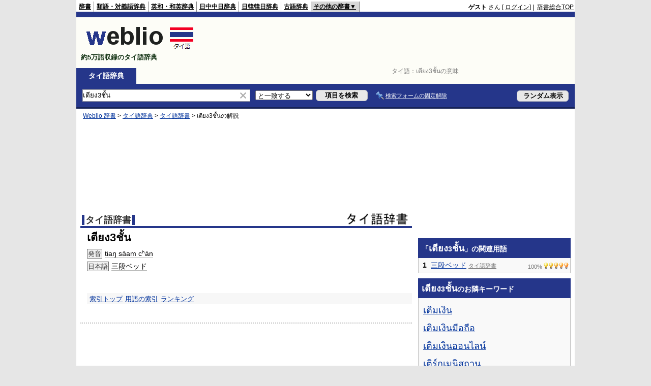

--- FILE ---
content_type: text/html; charset=utf-8
request_url: https://www.google.com/recaptcha/api2/aframe
body_size: 267
content:
<!DOCTYPE HTML><html><head><meta http-equiv="content-type" content="text/html; charset=UTF-8"></head><body><script nonce="bEoYYJC-e0RC4iJmuFFVow">/** Anti-fraud and anti-abuse applications only. See google.com/recaptcha */ try{var clients={'sodar':'https://pagead2.googlesyndication.com/pagead/sodar?'};window.addEventListener("message",function(a){try{if(a.source===window.parent){var b=JSON.parse(a.data);var c=clients[b['id']];if(c){var d=document.createElement('img');d.src=c+b['params']+'&rc='+(localStorage.getItem("rc::a")?sessionStorage.getItem("rc::b"):"");window.document.body.appendChild(d);sessionStorage.setItem("rc::e",parseInt(sessionStorage.getItem("rc::e")||0)+1);localStorage.setItem("rc::h",'1765799981655');}}}catch(b){}});window.parent.postMessage("_grecaptcha_ready", "*");}catch(b){}</script></body></html>